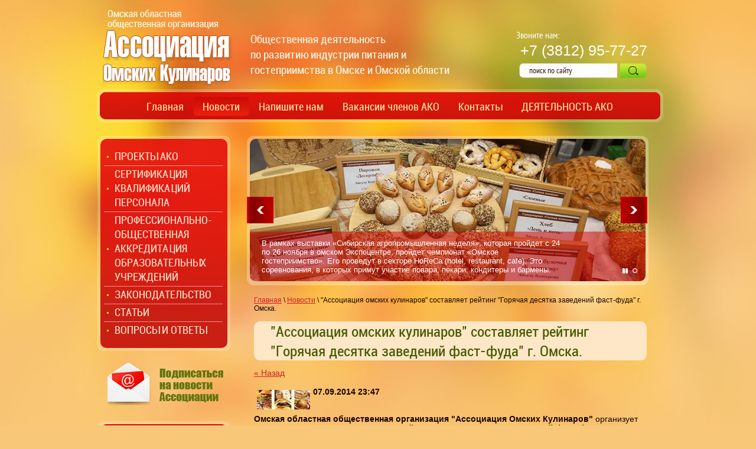

--- FILE ---
content_type: text/html; charset=utf-8
request_url: http://akoomsk.ru/news/news_post/associaciya-omskih-kulinarov-sostavlyaet-reyting-goryachaya-desyatka-zavedeniy-fastfuda-g-omska
body_size: 7780
content:
                      <!doctype html>
<!--[if lt IE 7]> <html class="no-js lt-ie9 lt-ie8 lt-ie7" lang="ru"> <![endif]-->
<!--[if IE 7]>    <html class="no-js lt-ie9 lt-ie8" lang="ru"> <![endif]-->
<!--[if IE 8]>    <html class="no-js lt-ie9" lang="ru"> <![endif]-->
<!--[if gt IE 8]><!--> 
<html class="no-js" lang="ru"> <!--<![endif]--><head>
<meta name="robots" content="all" />
<meta http-equiv="Content-Type" content="text/html; charset=UTF-8" />
<meta name="SKYPE_TOOLBAR" content="SKYPE_TOOLBAR_PARSER_COMPATIBLE" />
<meta name="description" content="&quot;Ассоциация омских кулинаров&quot; составляет рейтинг &quot;Горячая десятка заведений фастфуда&quot; г. Омска." />
<meta name="keywords" content="&quot;Ассоциация омских кулинаров&quot; составляет рейтинг &quot;Горячая десятка заведений фастфуда&quot; г. Омска." />
<title>&quot;Ассоциация омских кулинаров&quot; составляет рейтинг &quot;Горячая десятка заведений фастфуда&quot; г. Омска.</title>
<link href="/t/v41/images/styles.css" rel="stylesheet" type="text/css" />
<link href="/g/css/styles_articles_tpl.css" rel="stylesheet" type="text/css" />
<link rel="canonical" href="/news/news_post/associaciya-omskih-kulinarov-sostavlyaet-reyting-goryachaya-desyatka-zavedeniy-fastfuda-g-omska"/>
            <!-- 46b9544ffa2e5e73c3c971fe2ede35a5 -->
            <script src='/shared/s3/js/lang/ru.js'></script>
            <script src='/shared/s3/js/common.min.js'></script>
        <link rel='stylesheet' type='text/css' href='/shared/s3/css/calendar.css' /><link rel='stylesheet' type='text/css' href='/shared/highslide-4.1.13/highslide.min.css'/>
<script type='text/javascript' src='/shared/highslide-4.1.13/highslide.packed.js'></script>
<script type='text/javascript'>
hs.graphicsDir = '/shared/highslide-4.1.13/graphics/';
hs.outlineType = null;
hs.showCredits = false;
hs.lang={cssDirection:'ltr',loadingText:'Загрузка...',loadingTitle:'Кликните чтобы отменить',focusTitle:'Нажмите чтобы перенести вперёд',fullExpandTitle:'Увеличить',fullExpandText:'Полноэкранный',previousText:'Предыдущий',previousTitle:'Назад (стрелка влево)',nextText:'Далее',nextTitle:'Далее (стрелка вправо)',moveTitle:'Передвинуть',moveText:'Передвинуть',closeText:'Закрыть',closeTitle:'Закрыть (Esc)',resizeTitle:'Восстановить размер',playText:'Слайд-шоу',playTitle:'Слайд-шоу (пробел)',pauseText:'Пауза',pauseTitle:'Приостановить слайд-шоу (пробел)',number:'Изображение %1/%2',restoreTitle:'Нажмите чтобы посмотреть картинку, используйте мышь для перетаскивания. Используйте клавиши вперёд и назад'};</script>

<!--s3_require-->
<link rel="stylesheet" href="/g/basestyle/1.0.1/user/user.css" type="text/css"/>
<link rel="stylesheet" href="/g/basestyle/1.0.1/user/user.blue.css" type="text/css"/>
<script type="text/javascript" src="/g/basestyle/1.0.1/user/user.js"></script>
<!--/s3_require-->

<script type="text/javascript" src="/t/v41/images/jquery1.8.3.js"></script>
<script src="/t/v41/images/modernizr-2.5.3.min.js"></script>
<link rel="stylesheet" type="text/css" href="/t/v41/images/slider118.css"  />
<script type="text/javascript" src="/g/module/megaslider/js/megaslider.jquery.js"></script>
 

<script>
$(function(){
	$(function () {
		$('.slider').megaSlider({
			animation : 'fade',
			textanimation : 'slide',
            textposition : 'bottom',
            interval : 5000
		});
	})
	
})
</script>


</head>           
<body>
    <div class="site-wrap">                                    
        <div class="site-wrap-in">
            <header class="site-header">  
                <div class="site-logo"><a href="http://akoomsk.ru"><img src="/t/v41/images/logo.png" alt="Омская областная общественная организация "Ассоциация кулинаров Омска"" /></a></div>
                <div class="activity"><p>Общественная деятельность</p>
<p>по развитию индустрии питания и</p>
<p>гостеприимства в Омске и Омской области</p></div>
                                  <nav>                                             	    
                    <ul class="top-menu">
                         
                        <li ><a href="/" >Главная</a></li>
                         
                        <li  class="active" ><a href="/news" >Новости</a></li>
                         
                        <li ><a href="/mail" >Напишите нам</a></li>
                         
                        <li ><a href="/vakansii-chlenov-ako" >Вакансии членов АКО</a></li>
                         
                        <li ><a href="/kontakts" >Контакты</a></li>
                         
                        <li ><a href="/catalog" >ДЕЯТЕЛЬНОСТЬ АКО</a></li>
                                            </ul>  
                </nav>
                             
            	<div class="site-phone"><span class="s1">Звоните нам:</span><p>&nbsp;+7 (3812) 95-77-27&nbsp;</p></div> 
                <nav class="site-search-wrap">
                     <form action="/search" method="get"  class="site-search" >
                     <input name="search" type="text" class="site-search-text" onblur="this.value=this.value==''?'поиск по сайту':this.value" onfocus="this.value=this.value=='поиск по сайту'?'':this.value;" value="поиск по сайту" />
                     <input type="submit" class="site-search-button" value="" />
                     <re-captcha data-captcha="recaptcha"
     data-name="captcha"
     data-sitekey="6LcYvrMcAAAAAKyGWWuW4bP1De41Cn7t3mIjHyNN"
     data-lang="ru"
     data-rsize="invisible"
     data-type="image"
     data-theme="light"></re-captcha></form>
                 </nav> 
            </header>
            <div class="site-content-wrap">
                <div class="site-content-middle">
                    <div class="site-content-middle-in">
<div class="slider-wrap"> 
	<div class="slider">      
		<div class="slider-items">
		<div class="slider-items-inner">
          <div class="slider-item"><div class="slider-image" style="display: block;"><a href="http://akoomsk.ru/news/news_post/v-omske-sostoitsya-kulinarnyy-chempionat-omskoye-gostepriimstvo-2016"><img src="/thumb/2/WcGWzRCB6yVESrjaTZn31A/670c241/d/img_7943.jpg"></a></div><div class="slider-text"><div class="slider-text-inner"><p>В рамках&nbsp;выставки &laquo;Сибирская агропромышленная неделя&raquo;, которая пройдет с 24 по 26 ноября в омском Экспоцентре, пройдет чемпионат &laquo;Омское гостеприимство&raquo;. Его проведут в секторе HoReCa (hotel, restaurant, cafe). Это соревнования, в которых примут участие повара, пекари, кондитеры и бармены.&nbsp;</p></div></div></div>
		</div>
		</div>
		<div class="slider-controls">
		<div class="slider-prev"> </div>
		<div class="slider-next"> </div>
		</div>
		<ul class="slider-bullets slider-bullets-bottom-right">
		<li class="slider-player player-on"> </li>
				<li></li>
		  
		</ul>
	</div>
</div>

                        <div class="site-content-middle-in-2">
                        	<div class="site-path">
<div class="page-path" data-url="/news"><a href="/"><span>Главная</span></a> \ <a href="/news"><span>Новости</span></a> \ <span>"Ассоциация омских кулинаров" составляет рейтинг "Горячая десятка заведений фаст-фуда" г. Омска.</span></div></div>                           
                            <div class="mid-h"><h1>&quot;Ассоциация омских кулинаров&quot; составляет рейтинг &quot;Горячая десятка заведений фаст-фуда&quot; г. Омска.</h1></div><style type="text/css">
.n-thumb {float:left; margin:5px;}
</style>

  
  <a href="/news">&laquo; Назад</a><br /><br />


  <div>
    <img src="/thumb/2/IiBNCcSr0_fI78n1ztyxgQ/90r90/d/%D0%A4%D0%B0%D1%81%D1%82-%D1%84%D1%83%D0%B4.jpg" class="n-thumb" alt="" />        
    <b>07.09.2014 23:47</b><br /><br />
        <p><strong>Омская областная общественная организация "Ассоциация Омских Кулинаров"&nbsp;</strong>организует проведение сравнительной оценки -<strong>&nbsp;Рейтинг "Горячая десятка заведений фаст-фуда"&nbsp;</strong>г. Омска.&nbsp;</p>
<p><strong>Основная цель</strong>&nbsp;- определение наиболее популярных у омичей предприятий общественного питания - заведений фаст-фуда (заведений быстрого питания).</p>
<p><span>Рейтинг рассчитывается как сумма двух паралелльных рейтингов - по мнению, экспертов-участников рынка и непосредственно, по &nbsp;мнению потребителей услуг, жителей Омска. Подведение итогов состоится вначале октября.</span></p>
<p><span><img alt="Заведения фаст-фуда" height="270" src="/thumb/2/npOfGzktCiCVjRpXNjcjqw/360r300/d/%D0%97%D0%B0%D0%B2%D0%B5%D0%B4%D0%B5%D0%BD%D0%B8%D1%8F_%D1%84%D0%B0%D1%81%D1%82-%D1%84%D1%83%D0%B4%D0%B0.jpg" style="border-width: 0px; display: block; margin-left: auto; margin-right: auto;" width="360" /></span></p>
<p>&nbsp;</p>
<p><a href="/d/goryachaya-desyatka-zavedeniy-fastfuda.doc">Горячая десятка заведений фастфуда</a></p>
<p>&nbsp;</p>
        <br clear="all" />
  </div>
        



<ul class='page-subpages'>
<li> <a href="/vitrina-kulinarov" ><b>Витрина Кулинаров</b></a></li>
</ul>

                        <div class="spec-menu">
                            <div class="spec-menu-t">Витрина Кулинара <a href="/news">все разделы</a></div>
                                                        <div class="spec-menu-b">
                                <img src="/thumb/2/TLpiVLzD1dYHN3-wVQk9ZA/115r104/d/304__02__big.jpg" alt="">
                                <a href="/konkursy">Конкурсы</a>
                            </div>
                                                        <div class="spec-menu-b">
                                <img src="/thumb/2/6-znMPwXiYD6vGfwkqyEJQ/115r104/d/304__01__big.jpg" alt="">
                                <a href="/vystavki">Выставки</a>
                            </div>
                                                        <div class="spec-menu-b">
                                <img src="/thumb/2/HZhcLDt361vUraUFNfc4_A/115r104/d/%D0%B7%D0%B0%D0%B3%D1%80%D1%83%D0%B6%D0%B5%D0%BD%D0%BD%D0%BE%D0%B5_%285%29.jpg" alt="">
                                <a href="/knigi-o-kulinarii">Книги о кулинарии</a>
                            </div>
                                                        <div class="spec-menu-b">
                                <img src="/thumb/2/3obgXngieTZBvna2D6VJBg/115r104/d/s-img3.jpg" alt="">
                                <a href="/aktualno">Актуально!</a>
                            </div>
                                                    </div>
                        </div>	
                    </div>
                </div>
                <aside class="site-content-left">
                	                    <nav class="left-menu-wrap">
                        <ul class="left-menu">
                                                                                                                            <li><a href="/proyekty-ako" >ПРОЕКТЫ АКО</a>
                                                                                                                                                                                                        </li>
                                                                                                                                                                            <li><a href="/sertifikaciya-kvalifikaciy-personala" >СЕРТИФИКАЦИЯ КВАЛИФИКАЦИЙ ПЕРСОНАЛА</a>
                                                                                                                                                                                                        </li>
                                                                                                                                                                            <li><a href="/professionalno-obschestvennaya-akkreditaciya-obrazovatelnyh-uchrezhdeniy" >ПРОФЕССИОНАЛЬНО-ОБЩЕСТВЕННАЯ АККРЕДИТАЦИЯ ОБРАЗОВАТЕЛЬНЫХ УЧРЕЖДЕНИЙ</a>
                                                                                                                                                                                                        </li>
                                                                                                                                                                            <li><a href="/zakonodatelstvo" >ЗАКОНОДАТЕЛЬСТВО</a>
                                                                                                                                                                                                        </li>
                                                                                                                                                                            <li><a href="/stati" >СТАТЬИ</a>
                                                                                                                                                                                                        </li>
                                                                                                                                                                            <li><a href="/voprosy_i_otvety" >ВОПРОСЫ И ОТВЕТЫ</a>
                                                                                                                         </li></ul>
                                                 </nav>
                                        <div class="left-but"><a href="/podpisatsya-na-novosti-ako"><img src="/t/v41/images/left-but.png" height="73" width="197" alt=""></a></div>
                     
                    <article class="edit-wr">
                        <div class="edit-title">МЕРОПРИЯТИЯ  И СОБЫТИЯ</div>
                        <div class="edit-block-body"><h3></h3>
<h3><a href="/news/news_post/v-omske-sostoitsya-kulinarnyy-chempionat-omskoye-gostepriimstvo-2016">24-25 ноября в областном Экспоцентре&nbsp;состоится кулинарный чемпионат "Омское гостеприимство - 2016".</a></h3>
<p style="text-align: center;"><a href="/news/news_post/v-omske-sostoitsya-kulinarnyy-chempionat-omskoye-gostepriimstvo-2016"><img alt="ako-min" src="/thumb/2/ao02kPGhH_0eidnpJGC6wQ/180r160/d/ako-min.jpg" style="border-width: 0;" title="" /></a></p>
<div><span>Это соревнования, в которых примут участие повара, пекари, кондитеры и бармены. Их творения представят на площадке &laquo;Арт-класс&raquo;, некоторые можно будет продегустировать. Также специалисты проведут мастер-классы по приготовлению блюд.</span></div></div>
                    </article>
                                                            <article class="news-wrap">
                        <div class="news-name">Новости &nbsp; &nbsp; &nbsp;<a href="/news">Все новости</a></div>
                        <div class="news-more"></div>
                        <div class="news-body-wrap">
                                                <article class="news-body">
                            <time class="news-date" datetime="2021-10-25 13:06:09">25.10.2021</time>
                            <div class="news-title">20 лет &quot;Ассоциации омских кулинаров&quot;</div>  
                            <div class="news-text"></div>
                            <div class="news-nex"><a href="/news?view=9435504"> Подробнее »</a></div>                                
                        </article>
                                                <article class="news-body">
                            <time class="news-date" datetime="2020-03-06 10:40:07">06.03.2020</time>
                            <div class="news-title">Поздравляем с 8 Марта!!!</div>  
                            <div class="news-text"></div>
                            <div class="news-nex"><a href="/news?view=11136300"> Подробнее »</a></div>                                
                        </article>
                                                <article class="news-body">
                            <time class="news-date" datetime="2020-02-19 08:04:10">19.02.2020</time>
                            <div class="news-title">Проект HORECA URAL. FORUM</div>  
                            <div class="news-text"></div>
                            <div class="news-nex"><a href="/news?view=10015500"> Подробнее »</a></div>                                
                        </article>
                                                </div>
                    </article>
                      
                                        <div class="ask-wrap">
                    	<div class="ask-title">Опрос</div>
                        <div class="ask-body">

<div class="ask-vote">Как часто Вы посещаете рестораны и кафе?</div>


<form action="/news" method="post">

<input type="hidden" name="return" value="1">
<input type="hidden" name="vote_id" value="4262821">
<input style="display:none;" type="text" name="text" value="">
<div style="padding: 0 0 10px 16px;"><input name="answer[]" type="checkbox" value="14877421"> Один раз в неделю</div>
<div style="padding: 0 0 10px 16px;"><input name="answer[]" type="checkbox" value="14877621"> Несколько раз в неделю</div>
<div style="padding: 0 0 10px 16px;"><input name="answer[]" type="checkbox" value="14877821"> Один раз в месяц</div>
<div style="padding: 0 0 10px 16px;"><input name="answer[]" type="checkbox" value="14878021"> Несколько раз в месяц</div>
<div style="padding: 0 0 10px 16px;"><input name="answer[]" type="checkbox" value="14878221"> Только по праздникам или торжествам</div>
<div style="padding: 0 0 10px 16px;"><input name="answer[]" type="checkbox" value="14878421"> Не посещаю рестораны или кафе</div>
<br>
<input class="but" type="submit" value="">

<re-captcha data-captcha="recaptcha"
     data-name="captcha"
     data-sitekey="6LcYvrMcAAAAAKyGWWuW4bP1De41Cn7t3mIjHyNN"
     data-lang="ru"
     data-rsize="invisible"
     data-type="image"
     data-theme="light"></re-captcha></form>



</div>
                    </div>
                         
                    <div class="inf"></div>
                </aside>
            </div>
        </div>
    </div>
<footer class="site-footer">    
    <div class="site-footer-in">
    	        <nav>    
            <ul class="bot-menu">
            	    
                <li><a href="/" >Главная</a></li>
            	    
                <li><a href="/news" >Новости</a></li>
            	    
                <li><a href="/mail" >Напишите нам</a></li>
            	    
                <li><a href="/vakansii-chlenov-ako" >Вакансии членов АКО</a></li>
            	    
                <li><a href="/kontakts" >Контакты</a></li>
            	    
                <li><a href="/catalog" >ДЕЯТЕЛЬНОСТЬ АКО</a></li>
            	            </ul>    
        </nav>
               
        <div class="site-name">&copy; 2014 - 2026<br> Омская областная общественная организация "Ассоциация кулинаров Омска"</div>
        <div class="site-copyright"><span style='font-size:14px;' class='copyright'><!--noindex-->Сайт создан в: <span style="text-decoration:underline; cursor: pointer;" onclick="javascript:window.open('https://megagr'+'oup.ru/?utm_referrer='+location.hostname)" class="copyright">megagroup.ru</span><!--/noindex--></span></div>     
        <div class="site-counters"><!--LiveInternet counter--><script type="text/javascript"><!--
document.write("<a href='http://www.liveinternet.ru/click' "+
"target=_blank><img src='//counter.yadro.ru/hit?t52.7;r"+
escape(document.referrer)+((typeof(screen)=="undefined")?"":
";s"+screen.width+"*"+screen.height+"*"+(screen.colorDepth?
screen.colorDepth:screen.pixelDepth))+";u"+escape(document.URL)+
";"+Math.random()+
"' alt='' title='LiveInternet: показано число просмотров и"+
" посетителей за 24 часа' "+
"border='0' width='88' height='31'><\/a>")
//--></script><!--/LiveInternet-->

<!-- Yandex.Metrika counter -->
<script type="text/javascript">
(function (d, w, c) {
    (w[c] = w[c] || []).push(function() {
        try {
            w.yaCounter25038389 = new Ya.Metrika({id:25038389,
                    webvisor:true,
                    clickmap:true,
                    trackLinks:true,
                    accurateTrackBounce:true});
        } catch(e) { }
    });

    var n = d.getElementsByTagName("script")[0],
        s = d.createElement("script"),
        f = function () { n.parentNode.insertBefore(s, n); };
    s.type = "text/javascript";
    s.async = true;
    s.src = (d.location.protocol == "https:" ? "https:" : "http:") + "//mc.yandex.ru/metrika/watch.js";

    if (w.opera == "[object Opera]") {
        d.addEventListener("DOMContentLoaded", f, false);
    } else { f(); }
})(document, window, "yandex_metrika_callbacks");
</script>
<noscript><div><img src="//mc.yandex.ru/watch/25038389" style="position:absolute; left:-9999px;" alt="" /></div></noscript>
<!-- /Yandex.Metrika counter -->

<p><a href="http://www.magazininfo.com/">Аренда магазина, торгового помещения, офиса, склада в Омске сайт magazininfo.com</a></p>
<!--__INFO2026-02-02 00:55:32INFO__-->
</div>                
    </div>
</footer>
<!--686-->

<!-- assets.bottom -->
<!-- </noscript></script></style> -->
<script src="/my/s3/js/site.min.js?1770012864" ></script>
<script src="/my/s3/js/site/defender.min.js?1770012864" ></script>
<script >/*<![CDATA[*/
var megacounter_key="eada370a52d2958a5315afedc4d7c214";
(function(d){
    var s = d.createElement("script");
    s.src = "//counter.megagroup.ru/loader.js?"+new Date().getTime();
    s.async = true;
    d.getElementsByTagName("head")[0].appendChild(s);
})(document);
/*]]>*/</script>
<script >/*<![CDATA[*/
$ite.start({"sid":764152,"vid":767214,"aid":857956,"stid":21,"cp":21,"active":true,"domain":"akoomsk.ru","lang":"ru","trusted":false,"debug":false,"captcha":3});
/*]]>*/</script>
<!-- /assets.bottom -->
</body>
</html>

--- FILE ---
content_type: text/css
request_url: http://akoomsk.ru/t/v41/images/styles.css
body_size: 4640
content:
@charset "utf-8";
/* CSS Document */

@font-face {
    font-family: 'roboto';
    src: url('roboto-condensed-webfontRoboto Condensed.eot');
    src: url('roboto-condensed-webfontRoboto Condensed.eot?#iefix') format('embedded-opentype'),
         url('roboto-condensed-webfontRoboto Condensed.woff') format('woff'),
         url('roboto-condensed-webfontRoboto Condensed.ttf') format('truetype'),
         url('roboto-condensed-webfontRoboto Condensed.svg#robotocondensed') format('svg');
    font-weight: normal;
    font-style: normal;
}

@font-face {
    font-family: 'PTSansNarrowRegular';
    src: url('pt_sans-narrow-webfont.eot');
    src: local('вє'), url('pt_sans-narrow-webfont.woff') format('woff'), url('pt_sans-narrow-webfont.ttf') format('truetype'), url('pt_sans-narrow-webfont.svg#webfontpDQ0QPqx') format('svg');
    font-weight: normal;
    font-style: normal;
}

article, aside, details, figcaption, figure, footer, header, hgroup, nav, section { display: block; }
audio, canvas, video 															  { display: inline-block; }
.lt-ie8 audio, .lt-ie8 canvas, .lt-ie8 video									  { display:inline; min-height:0}
audio:not([controls]) 															  { display: none; }
[hidden] 																		  { display: none; }
html, body, div, span, h1, h2, h3, h4, h5, h6, p, em, strong, sub, sup, b, u, i, dl, dt, dd, ol, ul, li, form, label, tbody, tfoot, thead, tr, th, td, article, aside, canvas, details, figcaption, figure, footer, header, hgroup, menu, nav, section, summary, time, mark, audio, video {margin: 0;padding: 0;border: 0;outline: 0;background: transparent;font-size: 100%;}
img { padding: 0; outline: 0; background: transparent; font-size: 100%}
html 						{ font-size: 100%; overflow-y: scroll; height:100%; min-width:980px;}
html, button, input, select, textarea { font-family: sans-serif; color: #222; }
body { margin:0; padding:0; min-width:980px; height:100%; min-height:100%; text-align: left; line-height: 1.25;  color: #190500;  font: normal 14px Arial, Helvetica, sans-serif;  background:#f9c778 url(top-bg-x.jpg) 0 0 repeat-x; }

a 							{ color: #d51f1f;  margin: 0; padding: 0; font-size: 100%; background: transparent; text-decoration:underline;}
a:visited 					{ color: #d51f1f; }
a:hover 					{ color: #d51f1f; text-decoration:none }
a:focus						{ outline: thin dotted; }
a:hover, a:active 			{ outline: 0; }
abbr[title] 				{ border-bottom: 1px dotted; }
b, strong 					{ font-weight: bold; }
dfn 						{ font-style: italic; }
hr 							{ display: block; height: 1px; border: 0; border-top: 1px solid #ccc; margin: 1em 0; padding: 0; }
ins							{ background: #ff9; color: #000; text-decoration: none; }
mark 						{ background: #ff0; color: #000; font-style: italic; font-weight: bold; }
pre, code, kbd, samp 		{ font-family: monospace, serif; font-size: 1em; }
pre 						{ white-space: pre; white-space: pre-wrap;}

q 							{ quotes: none; }
q:before, q:after 			{ content: ""; content: none; }
small 						{ font-size: 85%; }
sub, sup 					{ font-size: 75%; line-height: 0; position: relative; vertical-align: baseline; }
sup 						{ top: -0.5em; }
sub 						{ bottom: -0.25em; }

p, pre, blockquote, dl      { margin: 1em 0;}

ul, ol						{ margin: 1em 0; padding: 0 0 0 40px; }
dd 							{ margin: 0 0 0 40px; }
nav ul, nav ol				{ list-style: none; list-style-image: none; margin: 0; padding: 0; }

img 						{ vertical-align: middle; }
svg:not(:root) 				{ overflow: hidden; }
figure 						{ margin: 0; }

form						{ margin: 0; }
fieldset 					{ border: 0; margin: 0; padding: 0; border: 1px solid gray; }

label 						{ cursor: pointer; }
legend						{ border: 0; padding: 0; white-space: normal; }
.lt-ie8 legend 				{ margin-left:7px}
button, input, select, textarea { font-size: 100%; margin: 0; vertical-align: baseline; }
.lt-ie8 button, input, select, textarea{ vertical-align: middle;} 
button, input { line-height: normal; }
button, input[type="button"], input[type="reset"], input[type="submit"] { cursor: pointer; }
.lt-ie8 button, input[type="button"], input[type="reset"], input[type="submit"]{ overflow:visible;}
button[disabled], input[disabled] { cursor: default; }
input[type="checkbox"], input[type="radio"] { box-sizing: border-box; padding: 0;}
.lt-ie8 input[type="checkbox"], input[type="radio"] { width: 13px; height: 13px;}
textarea { overflow: auto; vertical-align: top; resize: vertical; }
h1,h2,h3,h4,h5,h6 { font-family:'roboto', Arial, Helvetica, sans-serif; color:#475b02; font-weight:normal; font-style:normal;}
h1 { font-size: 25px; margin:0 0 13px; }
h2 { font-size: 23px; margin: .83em 0;}
h3 { font-size: 21px; margin: 1.0em 0;}
h4 { font-size: 19px; margin: 1.33em 0;}
h5 { font-size: 17px; margin: 1.5em 0;}
h6 { font-size: 15px; margin: 1.67em 0;}

.mid-h { background: #fde7c6; padding: 0 0 0 28px; min-height: 36px; border-radius: 10px;} 

.clear {clear:both; font-size:0; line-height:0;}
.thumb		{color:#000000}
.YMaps { color:#000; }
.isearch, .button{ margin:0; padding:0; border:0; border-spacing:0; border-collapse:collapse; vertical-align:top}

table.table0 { border-collapse:collapse;}
table.table0 td { padding:5px; border: none}
table.table1 { border-collapse:collapse;}
table.table1 td { padding:5px; border: 1px solid #7f7f7f;}
table.table2 { border-collapse:collapse;}
table.table2 td { padding:5px; border: 1px solid #261001;}
table.table2 th { padding:8px 5px; border: 1px solid #261001; text-align:left;}
/*table.table2 th{ color:#fff}*/
table.gallery {border-spacing:10px; border-collapse:separate;}
table.gallery td img {}

.site-wrap { height:auto !important;   margin:0 0 -399px; height:100%; min-height:100%; background:url(top-pic.jpg) top center no-repeat;}
.site-wrap-in{width:980px; margin:0 auto; }

.site-header { height:230px; position:relative;}
.site-header a img{border:none;}
.site-header p{margin: 0;}


.site-logo{position:absolute; left:24px; top:16px; }
.activity{position:absolute; top:53px; left:274px; font:normal 19px 'roboto', Arial, Helvetica, sans-serif; color: #fef8e5; width: 345px; height: 70px;}

.site-phone{ color:#fff; font:normal 25px Arial, Helvetica, sans-serif; position:absolute; top:51px; right:27px;}
.site-phone .s1 {display: block; font:normal 16px 'PTSansNarrowRegular', Arial, Helvetica, sans-serif;}
.site-phone a{ color:#fff; text-decoration:underline}
.site-phone a:hover{ color:#fff; text-decoration:none;}
.site-phone p { margin:0; padding:0;}

.top-menu{position:absolute; top:151px; left:14px; right: 7px; height: 43px; background: url(top-m-bg.png) 0 0 no-repeat;  margin:0; list-style:none; font-size: 0; text-align:center; padding:13px 0 0; font:normal 18px/32px 'roboto', Arial, Helvetica, sans-serif; }
.top-menu li{  display:inline-block; margin-left:-2px;  //display:inline; zoom:1;}
.top-menu li a{display:inline-block; color:#ffe7a9; padding:0 15px; text-decoration:none; position:relative; height: 32px; -weblit-border-radius: 5px; -moz-border-radius: 5px; border-radius: 5px; behavior: url("/g/pie/pie.htc");}
.top-menu li a:hover{ color:#455b14; text-decoration:none; cursor:pointer; background:url(top-h.png) left top repeat-x;}
.top-menu li.active a {display:inline-block;  background: url(top-ac.png) 0 0 repeat-x;  	}
.top-menu li.active a:hover {  color: #ffe7a9; }

.site-search {position:absolute; top:107px; right:35px; margin:0; padding:0; width:216px; height:25px; background:url(search.png) left bottom no-repeat;}
.site-search-text{outline-style:none; text-align:left; float:left; width:132px; border:none; padding:0; margin:5px 17px 0 17px; background:transparent; font:normal 14px 'PTSansNarrowRegular', Arial, Helvetica, sans-serif;	color:#2e1407;}
.site-search-button {float:left; width:45px; height:25px; border:none; cursor:pointer; background: url(s-btn.png) 0 0 no-repeat; padding:0; margin: 0 0 0 5px;}
.site-search-button:hover {background: url(s-btn.png) 0 -35px no-repeat; }

.site-content-wrap { width:100%; min-height:0; position:relative; z-index:3; padding:0 0 200px 0;} 
.site-content-wrap:after{ content:'.'; clear:both; height:0; visibility:hidden; display:block;}
.site-content-middle{ float:left; width:100%;}
.site-content-middle-in{margin: 0 0 0 240px}
.site-content-middle-in-2{ padding:0 35px 30px 40px;}

.head-img {position: relative; margin:  0 0 18px 28px; width: 680px;}
.slogan{position:absolute; top:3px; left:22px; }
.head-img-link {position: absolute; top:89px; right: 0; width: 224px; height: 164px; }
.head-img-link a{display: block; width: 224px; height: 164px; background: url(link-bg.png) 0 -2px no-repeat;}
.head-img-link a:hover {background: url(link-bg.png) 0 -172px no-repeat;}


.spec-menu {height: 231px; width: 669px; margin: 40px 0 0 0;}
.spec-menu-t {background: url(s-m-t.png) 0 0 repeat-x; height: 36px; color: #475b02; padding: 0 0 0 25px; margin: 0 0 22px; font:normal 25px/32px 'roboto', Arial, Helvetica, sans-serif; -webkit-border-radius: 10px; -moz-border-radius: 10px; border-radius: 10px; behavior: url("/g/pie/pie.htc");}
.spec-menu-t a {font-size: 14px; text-align: right; float: right; margin: 0 35px 0 0; color: #d5150c;}
.spec-menu-b {width: 115px; float: left; margin: 0 9px 0 32px; text-align: center;}
.spec-menu-b img {border:solid 3px #fbe2ac;}
.spec-menu-b a{display: block; color: #2d1204; font:normal 16px 'roboto', Arial, Helvetica, sans-serif;}
		
.site-path{font:normal 12px Arial, Helvetica, sans-serif; color:#190500; margin:0 0 15px;}	
.site-path a{color:#d51f1f; text-decoration:underline;}
.site-path a:hover{color:#d51f1f; text-decoration:none;}

.site-content-left{	width:240px; float:left; margin-left:-100%; padding:0 0 0 15px;}

.left-menu-wrap{background:url(left-bg.png) left top repeat; width:215px; margin: 0 0 19px; padding: 5px; -webkit-border-radius: 10px; -moz-border-radius: 10px; border-radius: 10px; behavior: url("/g/pie/pie.htc");}	
.left-menu{	background:#ca1f13 url(left-in-bg.png) left top no-repeat; width:211px; -webkit-border-radius: 10px; -moz-border-radius: 10px; border-radius: 10px; behavior: url("/g/pie/pie.htc"); margin:0; padding:15px 3px 15px 1px; list-style:none; font:normal 18px 'roboto', Arial, Helvetica, sans-serif;}
.left-menu li:first-child{background:none;}
.left-menu li{margin-bottom:-1px; background:url(left-li.png) top center no-repeat;}	
.left-menu li a{position:relative; display:block; color:#ffe6d1; text-decoration:none; background: url(left-mark.png) 10px 50% no-repeat; padding:2px 15px 5px 23px;}
.left-menu li a:hover{ color:#455b14; text-decoration:none; background:url(left-h.png) left top repeat-x; -moz-border-radius: 5px; -webkit-border-radius: 5px;  border-radius: 5px; behavior: url("/g/pie/pie.htc");}

.left-menu ul, .left-menu ul ul{ margin:0; padding:5px 0; background:url(left-li.png) top center no-repeat; list-style:none; font:normal 14px 'roboto', Arial, Helvetica, sans-serif;}
.left-menu ul li{width:202px; margin-bottom:-1px; background:none;}	
.left-menu ul li a{position:relative; width:147px; display:block; color:#facc81; padding:3px 15px 3px 32px; text-decoration:none; background: url(left-mark2.png) 25px 50% no-repeat;}
.left-menu ul li a:hover{ color:#ffffff; text-decoration:none; background: url(left-mark2-h.png) 25px 50% no-repeat;}
.left-menu ul ul li a{position:relative; width:147px; display:block; color:#facc81; padding:3px 15px 3px 42px; text-decoration:none; background: none; }
.left-menu ul ul li a:hover{ color:#ffffff; text-decoration:underline;background:none;}

.left-but {margin: 0 0 27px 17px;}

.edit-wr {background:url(left-bg.png) left top repeat; width:215px; margin: 0 0 19px; padding: 5px; -moz-border-radius: 10px; -webkit-border-radius: 10px; border-radius: 10px; behavior: url("/g/pie/pie.htc");}
.edit-title	{ font:normal 24px 'roboto', Arial, Helvetica, sans-serif; color:#fff; padding:7px 15px 7px 13px; background:#ca1f13 url(left-title-bg.png) left top no-repeat; -moz-border-radius: 10px 10px 0 0; -webkit-border-radius: 10px 10px 0 0; border-radius: 10px 10px 0 0; behavior: url("/g/pie/pie.htc");}
.edit-block-body{ padding:5px 10px 25px 14px; color:#2e1407; font:normal 16px 'roboto', Arial, Helvetica, sans-serif; background: #fdebd4; -moz-border-radius: 0 0 10px 10px; -webkit-border-radius: 0 0 10px 10px; border-radius: 0 0 10px 10px; behavior: url("/g/pie/pie.htc");}
.edit-block-body a{	color:#9b916c;}
.edit-block-body a:hover{ color:#9b916c;}

.news-wrap{background:url(left-bg.png) left top repeat; width:215px; margin: 0 0 19px; padding: 5px; -moz-border-radius: 10px; -webkit-border-radius: 10px; border-radius: 10px; behavior: url("/g/pie/pie.htc"); }
.news-name	{font:normal 24px 'roboto', Arial, Helvetica, sans-serif; color:#fff; padding:7px 15px 7px 22px;  background:#ca1f13 url(left-title-bg.png) left top no-repeat; -moz-border-radius: 10px 10px 0 0; -webkit-border-radius: 10px 10px 0 0; border-radius: 10px 10px 0 0; behavior: url("/g/pie/pie.htc");}
.news-name a {font: normal 12px 'roboto', Arial, Helvetica, sans-serif; color: #ffe3b8;}
.news-body-wrap{ background: #f9c778; -moz-border-radius: 0 0 10px 10px; -webkit-border-radius: 0 0 10px 10px; border-radius: 0 0 10px 10px; behavior: url("/g/pie/pie.htc");}
.news-body{	padding:15px 14px 15px;}	
.news-date{	font:normal 14px 'roboto', Arial, Helvetica, sans-serif; color:#2e1407; }
.news-title{ font:normal 17px 'roboto', Arial, Helvetica, sans-serif;	color:#c40000; margin:0; padding:0 0 5px 0;}
.news-text{font:normal 14px 'roboto', Arial, Helvetica, sans-serif; color:#2e1407; padding:0;}
.news-nex {font:normal 12px 'roboto', Arial, Helvetica, sans-serif; margin: 5px 0 0;}
.news-nex a{color:#c40000; }
.news-nex a:hover{color:#c40000;}

.ask-wrap{background:url(left-bg.png) left top repeat; width:215px; margin: 0 0 19px; padding: 5px; -moz-border-radius: 10px; -webkit-border-radius: 10px; border-radius: 10px; behavior: url("/g/pie/pie.htc"); }
.ask-title	{ font:normal 24px 'roboto', Arial, Helvetica, sans-serif; color:#fff; padding:7px 15px 7px 13px; background:#ca1f13 url(left-title-bg.png) left top no-repeat;-moz-border-radius: 10px 10px 0 0; -webkit-border-radius: 10px 10px 0 0; border-radius: 10px 10px 0 0; behavior: url("/g/pie/pie.htc");}
.ask-vote{ font-size: 16px; padding:0 0 5px;}
.ask-body{ padding:20px 10px 25px 22px; color:#202020; font:normal 12px Arial, Helvetica, sans-serif; background: #fdebd4; -moz-border-radius: 0 0 10px 10px; -webkit-border-radius: 0 0 10px 10px; border-radius: 0 0 10px 10px; behavior: url("/g/pie/pie.htc");}
.ask-text{ background: url(ask-text.png) left top no-repeat; width:192px; height:20px; border:none; color:#000;}
.but{ background: url(but.png) left top no-repeat; width:110px; height:27px; border:none; padding: 0; margin: 0 0 0 -6px;}	
.but:hover {background: url(but-h.png) left top no-repeat;}
.but:active {background: url(but-ac.png) left top no-repeat;}

.inf{padding:25px 0; text-align:center;}


.site-footer { position: relative;  height:399px; background:url(bot-bg.jpg) 50% bottom no-repeat;}
.site-footer-in{margin:0 auto; width:980px; height:166px; position:relative; top: 233px; z-index: 4; }

.site-name{ color:#fff; font:normal 11px Arial, Helvetica, sans-serif; position:absolute; top:73px; left:35px; width: 210px; text-transform: uppercase;}
	
.site-copyright{ position:absolute;  right:42px; top:79px; color:#1ea5e9; text-align: center; font:normal 11px/48px Arial, Helvetica, sans-serif; width: 254px; height: 48px; background: #fde5c8; -moz-border-radius: 10px; -webkit-border-radius: 10px;  border-radius: 10px; behavior: url("/g/pie/pie.htc"); }
.site-copyright a{color:#1ea5e9; text-decoration:none; }
.site-copyright a:hover{ color:#1ea5e9; text-decoration:underline;}

.site-counters{ position:absolute; left:282px;  top:87px;  color:#fff;}

.bot-menu{position:absolute; top:0; right:37px; height: 36px; width: 664px; background: url(bot-m-bg.png) 0 0 repeat-x; margin:0; padding:0 0 0 5px; list-style:none; font-size: 0;  font:normal 14px/36px 'roboto', Arial, Helvetica, sans-serif;-moz-border-radius: 10px; -webkit-border-radius: 10px;  border-radius: 10px; behavior: url("/g/pie/pie.htc"); }
.bot-menu li{ float: left; padding:0 15px;}
.bot-menu li a{display:inline-block; color:#302f2f; text-decoration:none; position:relative; }
.bot-menu li a:hover{ color:#267200; text-decoration:none; cursor:pointer; }

--- FILE ---
content_type: text/css
request_url: http://akoomsk.ru/t/v41/images/slider118.css
body_size: 927
content:
/**** slider ****/
/* sizes */
.slider-wrap {height: 248px; width: 680px; background: url(slider-fr.png) 0 0 repeat; 	-moz-border-radius: 12px;	-webkit-border-radius: 12px;	-khtml-border-radius: 12px;	border-radius: 12px;
	behavior: url(/g/pie//pie.htc);	position:relative; padding: 5px 0 0 0; margin: 0 0 18px 28px;}
.slider{margin: 0 auto;}
.slider, .slider .slider-items, .slider .slider-item {width:670px; height:241px;}
.slider {position:relative;}
.slider .slider-items {position:relative; overflow:hidden; z-index:2; -moz-border-radius: 10px;	-webkit-border-radius: 10px;	-khtml-border-radius: 10px;	border-radius: 10px;
	behavior: url(/g/pie//pie.htc);}
.slider .slider-item {position:absolute; top:0; left:0; overflow:hidden;}
.slider .slider-image {position:absolute; z-index:1;text-align:center;width:100%;height:100%;}
.slider .slider-text {position:absolute; z-index:2; background:url(slider_bg.png) repeat;}
.slider .slider-text .slider-text-inner {padding:12px 143px 12px 20px; color:#fff; font:normal 13px Arial, Helvetica, sans-serif;}
.slider .slider-text .slider-text-inner p{margin: 0;}
.slider .slider-controls .slider-prev {position:absolute; top:50%; margin:-23px 0 0; left:-5px; z-index:4; cursor:pointer; background:url(slider_controls.png) -3px -4px no-repeat; width:45px; height:45px;}
.slider .slider-controls .slider-next {position:absolute; top:50%; margin:-23px 0 0; right:-3px; z-index:4; cursor:pointer; background:url(slider_controls.png) -55px -4px no-repeat; width:45px; height:45px;}
.slider .slider-bullets {position:absolute; z-index:3; list-style:none; padding:0; margin:0; font-size:0;}
.slider .slider-bullets li {padding:0; margin:0; cursor:pointer; width:12px; height:12px; background:url(slider_controls.png) 0 -55px no-repeat;}
.slider .slider-bullets li.active {background-position:0 -72px;}
.slider .slider-bullets .slider-player {cursor:pointer; background:url(slider_controls.png) 0 -88px no-repeat; width:10px; height:12px; margin:0 3px 0 0;}
.slider .slider-bullets .player-on {background-position:0 -104px;}
/* texts positions */
.slider .slider-text-top {top:0; left:0;width:100%;}
.slider .slider-text-left {top:0; left:0;width:25%; height:100%;}
.slider .slider-text-right {top:0; right:0;width:25%; height:100%;}
.slider .slider-text-bottom {bottom:0; left:0; width:100%; background:url(slider_bg.png);}
/* bullets positions */
.slider .slider-bullets-bottom-left {bottom:10px; left:10px;}
.slider .slider-bullets-bottom-left li {float:left; margin:0 0 0 4px;}
.slider .slider-bullets-top-left {top:10px; left:10px;}
.slider .slider-bullets-top-left li {float:left; margin:0 0 0 4px;}
.slider .slider-bullets-left-bottom {bottom:10px; left:10px;}
.slider .slider-bullets-left-bottom li {margin:0 0 4px;}
.slider .slider-bullets-left-top {top:10px; left:10px;}
.slider .slider-bullets-left-top li {margin:0 0 4px;}
.slider .slider-bullets-bottom-right {bottom:10px; right:10px;}
.slider .slider-bullets-bottom-right li {float:left; margin:0 0 0 4px;}
.slider .slider-bullets-top-right {top:10px; right:10px;}
.slider .slider-bullets-top-right li {float:left; margin:0 0 0 4px;}
.slider .slider-bullets-right-bottom {bottom:10px; right:10px;}
.slider .slider-bullets-right-bottom li {margin:0 0 4px;}
.slider .slider-bullets-right-top {top:10px; right:10px;}
.slider .slider-bullets-right-top li {margin:0 0 4px;}

--- FILE ---
content_type: text/javascript
request_url: http://counter.megagroup.ru/eada370a52d2958a5315afedc4d7c214.js?r=&s=1280*720*24&u=http%3A%2F%2Fakoomsk.ru%2Fnews%2Fnews_post%2Fassociaciya-omskih-kulinarov-sostavlyaet-reyting-goryachaya-desyatka-zavedeniy-fastfuda-g-omska&t=%22%D0%90%D1%81%D1%81%D0%BE%D1%86%D0%B8%D0%B0%D1%86%D0%B8%D1%8F%20%D0%BE%D0%BC%D1%81%D0%BA%D0%B8%D1%85%20%D0%BA%D1%83%D0%BB%D0%B8%D0%BD%D0%B0%D1%80%D0%BE%D0%B2%22%20%D1%81%D0%BE%D1%81%D1%82%D0%B0%D0%B2%D0%BB%D1%8F%D0%B5%D1%82%20%D1%80%D0%B5%D0%B9%D1%82%D0%B8%D0%BD%D0%B3%20%22%D0%93%D0%BE%D1%80%D1%8F%D1%87%D0%B0%D1%8F%20%D0%B4%D0%B5%D1%81%D1%8F%D1%82%D0%BA%D0%B0%20%D0%B7%D0%B0%D0%B2%D0%B5%D0%B4%D0%B5%D0%BD%D0%B8%D0%B9%20%D1%84%D0%B0%D1%81%D1%82&fv=0,0&en=1&rld=0&fr=0&callback=_sntnl1770062574830&1770062574830
body_size: 202
content:
//:1
_sntnl1770062574830({date:"Mon, 02 Feb 2026 20:02:54 GMT", res:"1"})